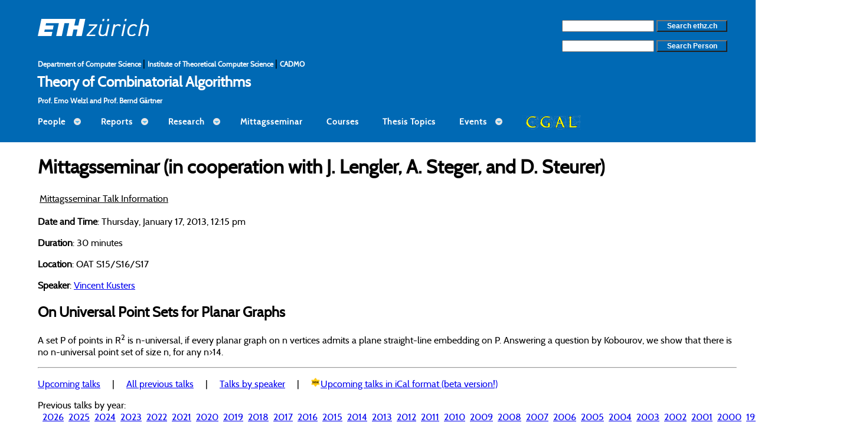

--- FILE ---
content_type: text/html; charset=UTF-8
request_url: https://ti.inf.ethz.ch/ew/mise/mittagssem.html?action=show&what=abstract&id=5612096b45830bcccffdff6115f875dcdaa458b3
body_size: 13071
content:





<!DOCTYPE html>
<html lang="en">
 <head>
   <meta charset="UTF-8">
   <!-- Google Fonts, Roboto is also similar to DIN FF -->
   <link rel="stylesheet" type="text/css" href="http://fonts.googleapis.com/css?family=Tangerine"> <!-- conf:3 -->
   <link href='https://fonts.googleapis.com/css?family=Roboto&subset=latin,latin-ext' rel='stylesheet' type='text/css'>
   <!-- X-UA_compatible allows for different engines in IE, IE-EDge is the most recent -->
   <meta http-equiv="X-UA-Compatible" content="IE=edge">
   <!-- metas for the menu -->
   <meta name="viewport" content="width=device-width, initial-scale=1">
   <link rel="stylesheet" href="/ew/design/header/cssmenu/styles.css">
   <script src="https://code.jquery.com/jquery-latest.min.js"></script>
   <script src="/ew/design/header/cssmenu/script.js"></script>
   <!-- our metas -->
   <title>
	   Mittagsseminar  (Theory of Combinatorial Algorithms, ETH Zürich)   </title>
   <link rel="stylesheet" type="text/css" href="/ew/design/css/tistyle.css">
   <link rel="stylesheet" type="text/css" href="/ew/design/css/welzl_style.css">
   <!-- our scripts --> 
   <script>

     function UrlExists(url)
     {
     var http = new XMLHttpRequest();
     http.open('HEAD', url, false);
     http.send();
     return http.status!=404;
     }

     var photoNum = 1;

     function showPicture() 
     {
     /* console.log(photoNum.toString()); */
     if (UrlExists("image/image-" + photoNum.toString()))
     {
     $("#dimage").css({
     background: "url('" + "image/image-" + photoNum.toString() + "')", 
     backgroundRepeat: "no-repeat"
     });
     photoNum = photoNum + 1;
     if (photoNum > 5) {
     photoNum = 1;
     }
     } else {
     photoNum = photoNum + 1;
     while(!UrlExists("image/image-" + photoNum.toString()))
     {
     photoNum = photoNum + 1;
     if (photoNum > 5) {
     photoNum = 1;
     break;
     }
     }
     }
     }

   </script>
   <!-- The construct excludes image animation for all IE versions below 9 -->
   <!--[if IE ]>
       <style>#dimage {display: none;}</style>
    <![endif]--> 
</head>

<body>

<div id="eth-header" class="eth-font eth-color eth-left" style="margin-top: 0px;
								padding-top: 32px; 
								margin-bottom: 0px; 
								padding-bottom: 0px;">
  <a href="https://www.ethz.ch/en.html">
    <img src="/ew/design/header/logo/eth_logo_kurz_neg.svg"
								alt="ETH Zürich"
								id="logo">
  </a>

  <!-- Google search over the domain ethz.ch -->
  <div style="float: right; padding-right: 16px;" class="desktop-only">
    <form action="http://www.google.com/search" method="get">
      <input type="hidden" name="sitesearch" value="ethz.ch">
      <input type="text" name="q" size="20" style="text-decoration: none;
					 font-size: 0.750em;
					 font-weight: bold ">
      <input type="submit" value="Search ethz.ch" class="eth-color" style="color:white;
									   text-decoration: none;
									   font-size: 0.750em;
									   font-weight: bold;
									   width: 10em; ">		
    </form>
  </div>

  <!-- ETH person search -->
  <div style="float: right; clear: both; padding-right: 16px;" class="desktop-only">
    <form METHOD="GET" ACTION="https://www.ethz.ch/en/utils/search.ethz_search.html">
      <input TYPE="hidden" NAME="pagetype" VALUE="people">
      <input TYPE="hidden" NAME="language" VALUE="en">
      <input TYPE="TEXT"   NAME="search" size="20" VALUE=""  style="text-decoration: none;
								    font-size: 0.750em;
								    font-weight: bold ">
      <input TYPE="submit" VALUE="Search Person" class="eth-color" style="color:white;
									  text-decoration: none;
									  font-size: 0.750em;
									  font-weight: bold;
									  width: 10em; ">
    </form>
  </div>

  <p style="margin-top: 0px; 
	    padding-top: 31px; 
	    margin-bottom: 0px; 
	    padding-bottom: 0px;">
    <a href="https://inf.ethz.ch" style="
					     color:white;
					     text-decoration: none;
					     font-size: 0.750em;
					     font-weight: bold ">
					     Department of Computer <!-- conf:5 -->
					     Science
    </a> |
    <a href="http://www.ti.ethz.ch" style="
					     color:white;
					     text-decoration: none;
					     font-size: 0.750em;
					     font-weight: bold ">
					     Institute of Theoretical Computer Science
    </a> |
    <a href="https://cadmo.ethz.ch" style="
					     color:white;
					     text-decoration: none;
					     font-size: 0.750em;
					     font-weight: bold ">
					     CADMO
    </a>
  </p>

  <h2 style="margin-top: 0px; 
	     padding-top: 6px; 
	     margin-bottom: 0px; 
	     padding-bottom: 10px;
	     margin-left: -1px;
	     color:white">   
    <a href="https://ti.inf.ethz.ch/ew" style="
					     color:white;
					     text-decoration: none;">
					     Theory of Combinatorial Algorithms
    </a>
  </h2>

  <p style="margin-top: 0px; 
	    padding-top: 0px; 
	    margin-bottom: 0px; 
	    padding-bottom: 6px;
	    color:white;
	    text-decoration: none;
	    font-size: 0.750em;
	    font-weight: bold ">
   Prof. Emo Welzl and Prof. Bernd Gärtner
  </p>
</div>

<div id='cssmenu' class="eth-font eth-color">
<ul>

   <li class='has-sub'><a href='#'>People</a>
      <ul>
         <li><a href='/ew/people/index.html'>Personnel</a> </li>
	 <li><a href='/ew/people/guests.html'>Guests</a> </li>
	 <li><a href='/ew/people/alumni.html'>Alumni</a> </li>
      </ul>
   </li>

   <li class='has-sub'><a href='#'>Reports</a>
     <ul>
         <li><a href='/ew/index.html'>Current Report</a></li>
	 <li><a href='/ew/report/2024.html'>Report for 2024</a></li>
	 <li><a href='/ew/report/2023.html'>Report for 2023</a></li>
	 <li><a href='/ew/report/2022.html'>Report for 2022</a></li>
         <li><a href='/ew/report/prev-reports.html'>Previous Reports</a></li>
     </ul>
   </li>

   <li class='has-sub'><a href='#'>Research</a>
      <ul>
         <li><a href='/ew/research/grants.html'>Grants</a> </li>
	 <li><a href='/ew/research/diss.html'>Dissertations</a> </li>
	 <li><a href='/ew/research/dds.html'>Master/Bachelor Theses</a> </li>
	 <li><a href='/ew/research/pubs.html'>Current Publications</a> </li>
	 <li><a href='/ew/research/pubs-prev.html'>Previous Publications</a> </li>
      </ul>
   </li>

   <li><a href='/ew/mise/mittagssem.html'>Mittagsseminar</a></li>

   <li><a href='/ew/teaching/courses.html'>Courses</a> </li>

   <li><a href='/ew/teaching/dst.html'>Thesis Topics</a> </li>

   <li class='has-sub'><a href='#'>Events</a>
    <ul>
<!--
      <li><a href="https://socg20.inf.ethz.ch">CG Week 2020</a></li>
-->
      <li class='has-sub'><a href='#'>Workshops</a>

       <ul>
          <li><a href='/ew/workshops/ws-curr.html'>Current</a> </li>
	  <li><a href='/ew/workshops/ws-prev.html'>Previous</a> </li>
       </ul>

     </li>

      <li class='has-sub'><a href='#'>Social</a>
      <ul>
         <li><a href='/ew/events/SOLA2023.html'>SOLA</a>
<!--      <li><a href='/ew/events/GREBGE.html'>GREBGE</a>-->
      </ul>
      </li>
  </ul>
  </li>

   <li style="top:-4px"><a href='http://www.cgal.org/'><img src = '/ew/imgs/cgal_menu_25.png' alt="CGAL"></a></li>

</ul>
</div>


<div class="eth-left eth-font">
	
<h1>Mittagsseminar (in cooperation with J. Lengler, A. Steger, and D. Steurer)</h1>
<script type="text/x-mathjax-config">MathJax.Hub.Config({tex2jax: {inlineMath: [['$','$']], processEscapes: true}});</script><script type="text/javascript" src="http://cdn.mathjax.org/mathjax/latest/MathJax.js?config=TeX-AMS-MML_HTMLorMML"></script><p><table width="100%"><tr><td><u>Mittagsseminar Talk Information</u></td><td align="right"></td></tr></table><p><b>Date and Time</b>: Thursday, January 17, 2013, 12:15 pm<p><b>Duration</b>: 30 minutes<p><b>Location</b>: OAT S15/S16/S17<p><b>Speaker</b>: <a href="https://ti.inf.ethz.ch/ew/mise/mittagssem.html?action=show&what=list&year=speaker_S3VzdGVyc3xWaW5jZW50">Vincent Kusters</a><h2>On Universal Point Sets for Planar Graphs</h2><p>A set P of points in R<sup>2</sup> is n-universal, if every planar graph on n vertices admits a plane straight-line embedding on P. Answering a question by Kobourov, we show that there is no n-universal point set of size n, for any n&gt;14.<p><hr><p><a href="https://ti.inf.ethz.ch/ew/mise/mittagssem.html?action=show&what=list&year=current">Upcoming talks</a>&nbsp;&nbsp;&nbsp;&nbsp; &#124; &nbsp;&nbsp;&nbsp;&nbsp;<a href="https://ti.inf.ethz.ch/ew/mise/mittagssem.html?action=show&what=list&year=all">All previous talks</a>&nbsp;&nbsp;&nbsp;&nbsp; &#124; &nbsp;&nbsp;&nbsp;&nbsp;<a href="https://ti.inf.ethz.ch/ew/mise/mittagssem.html?action=show&what=list&year=speakerwise">Talks by speaker</a>&nbsp;&nbsp;&nbsp;&nbsp; &#124; &nbsp;&nbsp;&nbsp;&nbsp;<img width="16px" height="16px" src="mise-new.png"></img><a href="icalhowto.html">Upcoming talks in iCal format (beta version!)</a><p>Previous talks by year: &nbsp;&nbsp;<a href="https://ti.inf.ethz.ch/ew/mise/mittagssem.html?action=show&what=list&year=2026">2026</a>&nbsp;&nbsp;<a href="https://ti.inf.ethz.ch/ew/mise/mittagssem.html?action=show&what=list&year=2025">2025</a>&nbsp;&nbsp;<a href="https://ti.inf.ethz.ch/ew/mise/mittagssem.html?action=show&what=list&year=2024">2024</a>&nbsp;&nbsp;<a href="https://ti.inf.ethz.ch/ew/mise/mittagssem.html?action=show&what=list&year=2023">2023</a>&nbsp;&nbsp;<a href="https://ti.inf.ethz.ch/ew/mise/mittagssem.html?action=show&what=list&year=2022">2022</a>&nbsp;&nbsp;<a href="https://ti.inf.ethz.ch/ew/mise/mittagssem.html?action=show&what=list&year=2021">2021</a>&nbsp;&nbsp;<a href="https://ti.inf.ethz.ch/ew/mise/mittagssem.html?action=show&what=list&year=2020">2020</a>&nbsp;&nbsp;<a href="https://ti.inf.ethz.ch/ew/mise/mittagssem.html?action=show&what=list&year=2019">2019</a>&nbsp;&nbsp;<a href="https://ti.inf.ethz.ch/ew/mise/mittagssem.html?action=show&what=list&year=2018">2018</a>&nbsp;&nbsp;<a href="https://ti.inf.ethz.ch/ew/mise/mittagssem.html?action=show&what=list&year=2017">2017</a>&nbsp;&nbsp;<a href="https://ti.inf.ethz.ch/ew/mise/mittagssem.html?action=show&what=list&year=2016">2016</a>&nbsp;&nbsp;<a href="https://ti.inf.ethz.ch/ew/mise/mittagssem.html?action=show&what=list&year=2015">2015</a>&nbsp;&nbsp;<a href="https://ti.inf.ethz.ch/ew/mise/mittagssem.html?action=show&what=list&year=2014">2014</a>&nbsp;&nbsp;<a href="https://ti.inf.ethz.ch/ew/mise/mittagssem.html?action=show&what=list&year=2013">2013</a>&nbsp;&nbsp;<a href="https://ti.inf.ethz.ch/ew/mise/mittagssem.html?action=show&what=list&year=2012">2012</a>&nbsp;&nbsp;<a href="https://ti.inf.ethz.ch/ew/mise/mittagssem.html?action=show&what=list&year=2011">2011</a>&nbsp;&nbsp;<a href="https://ti.inf.ethz.ch/ew/mise/mittagssem.html?action=show&what=list&year=2010">2010</a>&nbsp;&nbsp;<a href="https://ti.inf.ethz.ch/ew/mise/mittagssem.html?action=show&what=list&year=2009">2009</a>&nbsp;&nbsp;<a href="https://ti.inf.ethz.ch/ew/mise/mittagssem.html?action=show&what=list&year=2008">2008</a>&nbsp;&nbsp;<a href="https://ti.inf.ethz.ch/ew/mise/mittagssem.html?action=show&what=list&year=2007">2007</a>&nbsp;&nbsp;<a href="https://ti.inf.ethz.ch/ew/mise/mittagssem.html?action=show&what=list&year=2006">2006</a>&nbsp;&nbsp;<a href="https://ti.inf.ethz.ch/ew/mise/mittagssem.html?action=show&what=list&year=2005">2005</a>&nbsp;&nbsp;<a href="https://ti.inf.ethz.ch/ew/mise/mittagssem.html?action=show&what=list&year=2004">2004</a>&nbsp;&nbsp;<a href="https://ti.inf.ethz.ch/ew/mise/mittagssem.html?action=show&what=list&year=2003">2003</a>&nbsp;&nbsp;<a href="https://ti.inf.ethz.ch/ew/mise/mittagssem.html?action=show&what=list&year=2002">2002</a>&nbsp;&nbsp;<a href="https://ti.inf.ethz.ch/ew/mise/mittagssem.html?action=show&what=list&year=2001">2001</a>&nbsp;&nbsp;<a href="https://ti.inf.ethz.ch/ew/mise/mittagssem.html?action=show&what=list&year=2000">2000</a>&nbsp;&nbsp;<a href="https://ti.inf.ethz.ch/ew/mise/mittagssem.html?action=show&what=list&year=1999">1999</a>&nbsp;&nbsp;<a href="https://ti.inf.ethz.ch/ew/mise/mittagssem.html?action=show&what=list&year=1998">1998</a>&nbsp;&nbsp;<a href="https://ti.inf.ethz.ch/ew/mise/mittagssem.html?action=show&what=list&year=1997">1997</a>&nbsp;&nbsp;<a href="https://ti.inf.ethz.ch/ew/mise/mittagssem.html?action=show&what=list&year=1996">1996</a>&nbsp;&nbsp;<p><a href="talks.html">Information for students and suggested topics for student talks</a></p><hr><p><font size="1">Automatic MiSe System Software Version 1.4803M&nbsp;&nbsp; | &nbsp;&nbsp;<a href="https://ti.inf.ethz.ch/ew/mise/mittagssem.html?action=login_admin">admin login</a></font>
</div>

<div id="eth-footer" class="eth-font eth-color eth-left" style="word-spacing: 1em;" >

    <a href="/ew/imprint/index.html" style="
					     color:white;
					     text-decoration: none;
					     font-size: 0.750em;
					     font-weight: bold ">
					     Imprint
    </a>
    <a href="https://ethz.ch/en/footer/disclaimer-copyright.html" style="
					     color:white;
					     text-decoration: none;
					     font-size: 0.750em;
					     font-weight: bold ">
					     Disclaimer & Copyright
    </a>

</div>

 </body>
</html>
